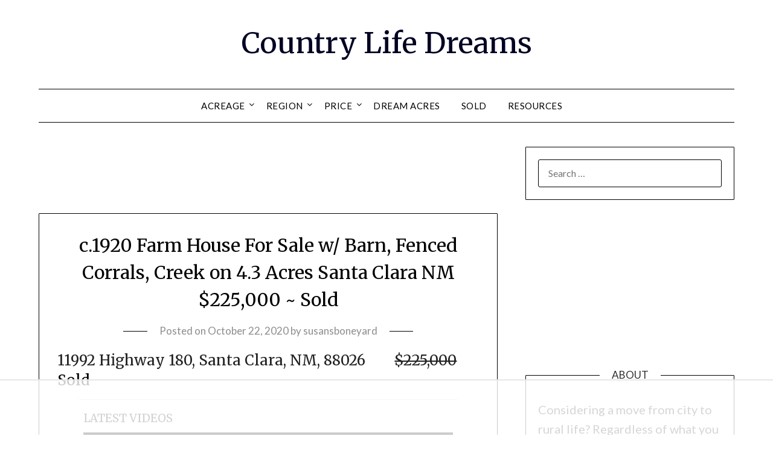

--- FILE ---
content_type: text/html
request_url: https://api.intentiq.com/profiles_engine/ProfilesEngineServlet?at=39&mi=10&dpi=936734067&pt=17&dpn=1&iiqidtype=2&iiqpcid=d0ae4293-e682-472f-bf6d-631103912b63&iiqpciddate=1769073446579&pcid=d3cf757e-39cb-4836-afc6-8ce29a420f24&idtype=3&gdpr=0&japs=false&jaesc=0&jafc=0&jaensc=0&jsver=0.33&testGroup=A&source=pbjs&ABTestingConfigurationSource=group&abtg=A&vrref=https%3A%2F%2Fcountrylifedreams.com
body_size: 52
content:
{"abPercentage":97,"adt":1,"ct":2,"isOptedOut":false,"data":{"eids":[]},"dbsaved":"false","ls":true,"cttl":86400000,"abTestUuid":"g_89cfa087-f69f-44d0-b84b-fdae7199b1d8","tc":9,"sid":202544731}

--- FILE ---
content_type: text/html; charset=utf-8
request_url: https://www.google.com/recaptcha/api2/aframe
body_size: 267
content:
<!DOCTYPE HTML><html><head><meta http-equiv="content-type" content="text/html; charset=UTF-8"></head><body><script nonce="eY4qyJK1-d8w_TneSY8gOQ">/** Anti-fraud and anti-abuse applications only. See google.com/recaptcha */ try{var clients={'sodar':'https://pagead2.googlesyndication.com/pagead/sodar?'};window.addEventListener("message",function(a){try{if(a.source===window.parent){var b=JSON.parse(a.data);var c=clients[b['id']];if(c){var d=document.createElement('img');d.src=c+b['params']+'&rc='+(localStorage.getItem("rc::a")?sessionStorage.getItem("rc::b"):"");window.document.body.appendChild(d);sessionStorage.setItem("rc::e",parseInt(sessionStorage.getItem("rc::e")||0)+1);localStorage.setItem("rc::h",'1769073461199');}}}catch(b){}});window.parent.postMessage("_grecaptcha_ready", "*");}catch(b){}</script></body></html>

--- FILE ---
content_type: text/plain
request_url: https://rtb.openx.net/openrtbb/prebidjs
body_size: -225
content:
{"id":"707d8a7d-b7de-4431-90c3-818e7998a689","nbr":0}

--- FILE ---
content_type: text/plain; charset=UTF-8
request_url: https://at.teads.tv/fpc?analytics_tag_id=PUB_17002&tfpvi=&gdpr_consent=&gdpr_status=22&gdpr_reason=220&ccpa_consent=&sv=prebid-v1
body_size: 56
content:
MGUyZjI4NTUtZGNkMS00MjA3LWEyODQtZTExNDEwZmRkY2FmIzMtMw==

--- FILE ---
content_type: text/plain
request_url: https://rtb.openx.net/openrtbb/prebidjs
body_size: -225
content:
{"id":"cfe4fa97-70d8-4949-96d1-c5fa3ef9c814","nbr":0}

--- FILE ---
content_type: text/plain
request_url: https://rtb.openx.net/openrtbb/prebidjs
body_size: -225
content:
{"id":"f4cd13fc-9b58-459b-94dc-1c66ce907de4","nbr":0}

--- FILE ---
content_type: text/plain
request_url: https://rtb.openx.net/openrtbb/prebidjs
body_size: -225
content:
{"id":"54f02467-33c8-4b58-922e-987215e11315","nbr":0}

--- FILE ---
content_type: text/plain
request_url: https://rtb.openx.net/openrtbb/prebidjs
body_size: -225
content:
{"id":"b41fc940-9d39-4172-9fe6-e309b6210461","nbr":0}

--- FILE ---
content_type: text/plain
request_url: https://rtb.openx.net/openrtbb/prebidjs
body_size: -225
content:
{"id":"ec01eaab-f982-49c3-b76f-34bab9323e06","nbr":0}

--- FILE ---
content_type: text/plain
request_url: https://rtb.openx.net/openrtbb/prebidjs
body_size: -225
content:
{"id":"b522be0b-905a-4a77-807f-8b1ad3f8a11a","nbr":0}

--- FILE ---
content_type: text/plain
request_url: https://rtb.openx.net/openrtbb/prebidjs
body_size: -225
content:
{"id":"3c21569d-7c0e-4d59-ad0b-4e741fe7e68d","nbr":0}

--- FILE ---
content_type: text/plain
request_url: https://rtb.openx.net/openrtbb/prebidjs
body_size: -225
content:
{"id":"7003ea31-1328-48c3-920d-96f1e26c0c50","nbr":0}

--- FILE ---
content_type: text/plain
request_url: https://rtb.openx.net/openrtbb/prebidjs
body_size: -225
content:
{"id":"6d44faa8-ac36-4e35-9f9b-0ee4a6b7c4f5","nbr":0}

--- FILE ---
content_type: text/plain
request_url: https://rtb.openx.net/openrtbb/prebidjs
body_size: -225
content:
{"id":"e43175d2-c6da-40df-a3f5-72677b9e3c77","nbr":0}

--- FILE ---
content_type: text/plain
request_url: https://rtb.openx.net/openrtbb/prebidjs
body_size: -225
content:
{"id":"c00e6b89-95a3-4936-b9ab-f5e91160233b","nbr":0}

--- FILE ---
content_type: text/plain
request_url: https://rtb.openx.net/openrtbb/prebidjs
body_size: -85
content:
{"id":"76083880-4fcb-4b85-8ab3-b2be8e67219a","nbr":0}

--- FILE ---
content_type: text/plain
request_url: https://rtb.openx.net/openrtbb/prebidjs
body_size: -225
content:
{"id":"93354bf3-241c-4c26-a344-473780fa68a0","nbr":0}

--- FILE ---
content_type: text/plain
request_url: https://rtb.openx.net/openrtbb/prebidjs
body_size: -225
content:
{"id":"a73d43bd-4456-49a0-850d-55c8f163cbb6","nbr":0}